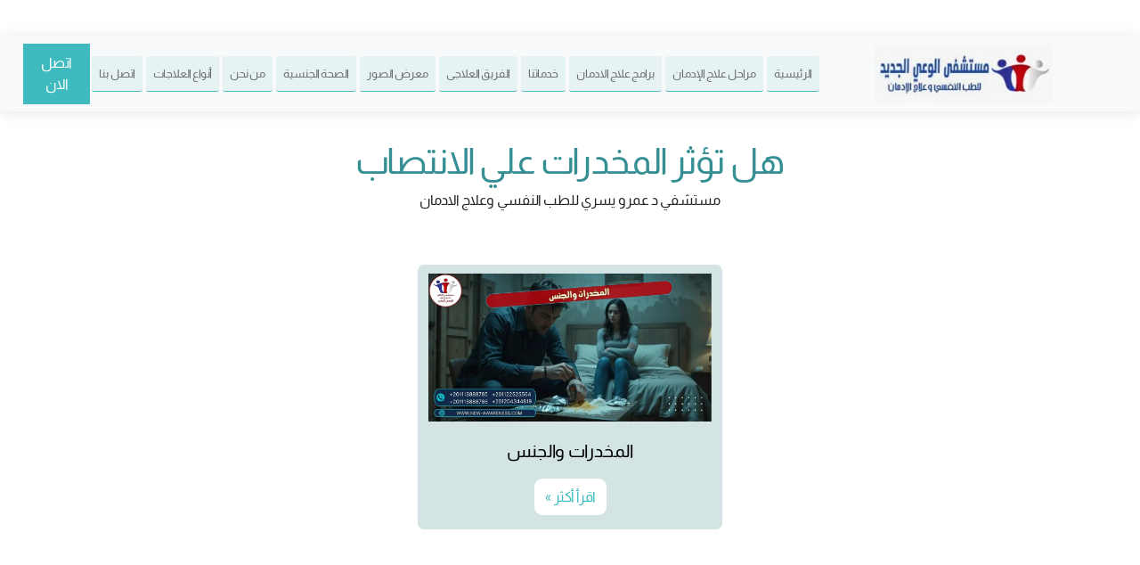

--- FILE ---
content_type: text/html; charset=UTF-8
request_url: https://www.new-awareness.com/tag/%D9%87%D9%84-%D8%AA%D8%A4%D8%AB%D8%B1-%D8%A7%D9%84%D9%85%D8%AE%D8%AF%D8%B1%D8%A7%D8%AA-%D8%B9%D9%84%D9%8A-%D8%A7%D9%84%D8%A7%D9%86%D8%AA%D8%B5%D8%A7%D8%A8/
body_size: 16630
content:
<!DOCTYPE html>
<html lang="ar" dir="rtl">

<head>
<title>هل تؤثر المخدرات علي الانتصاب - مستشفى الوعي الجديد</title>
	<!-- Google tag (gtag.js) -->
<script async src="https://www.googletagmanager.com/gtag/js?id=G-84S4Q7MFB7"></script>
<script>
  window.dataLayer = window.dataLayer || [];
  function gtag(){dataLayer.push(arguments);}
  gtag('js', new Date());

  gtag('config', 'G-84S4Q7MFB7');
</script>
  <meta charset="utf-8">
  <meta content="width=device-width, initial-scale=1.0" name="viewport">

		
	  
	
		<link rel="preload" href="https://www.new-awareness.com/wp-content/themes/medico/assets/css/Frutiger%20LT%20Arabic%2055%20Roman.css?ver=6.1.1" as="style" onload="this.onload=null;this.rel='stylesheet'">
	
	
	 <link rel="preload" href="https://www.new-awareness.com/wp-content/themes/medico/assets/vendorx/bootstrap-icons/fonts/bootstrap-icons.woff2" as="font" type="font/woff2" crossorigin>
	 <link rel="preload" href="https://www.new-awareness.com/wp-content/uploads/useanyfont/9788almarai.woff2" as="font" type="font/woff2" crossorigin>

	
	  <!-- Favicons -->
  <link href="https://www.new-awareness.com/wp-content/uploads/2019/06/destination-icon-2.png" rel="icon">
  <link href="https://www.new-awareness.com/wp-content/uploads/2019/06/destination-icon-2.png" rel="apple-touch-icon">

		<style>img:is([sizes="auto" i], [sizes^="auto," i]) { contain-intrinsic-size: 3000px 1500px }</style>
	
<!-- تحسين محرك البحث بواسطة رانك ماث - https://rankmath.com/ -->
<meta name="robots" content="follow, index, max-snippet:-1, max-video-preview:-1, max-image-preview:large"/>
<link rel="canonical" href="https://www.new-awareness.com/tag/%d9%87%d9%84-%d8%aa%d8%a4%d8%ab%d8%b1-%d8%a7%d9%84%d9%85%d8%ae%d8%af%d8%b1%d8%a7%d8%aa-%d8%b9%d9%84%d9%8a-%d8%a7%d9%84%d8%a7%d9%86%d8%aa%d8%b5%d8%a7%d8%a8/" />
<meta property="og:locale" content="ar_AR" />
<meta property="og:type" content="article" />
<meta property="og:title" content="هل تؤثر المخدرات علي الانتصاب - مستشفى الوعي الجديد" />
<meta property="og:url" content="https://www.new-awareness.com/tag/%d9%87%d9%84-%d8%aa%d8%a4%d8%ab%d8%b1-%d8%a7%d9%84%d9%85%d8%ae%d8%af%d8%b1%d8%a7%d8%aa-%d8%b9%d9%84%d9%8a-%d8%a7%d9%84%d8%a7%d9%86%d8%aa%d8%b5%d8%a7%d8%a8/" />
<meta property="og:site_name" content="مستشفى الوعي الجديد" />
<meta name="twitter:card" content="summary_large_image" />
<meta name="twitter:title" content="هل تؤثر المخدرات علي الانتصاب - مستشفى الوعي الجديد" />
<meta name="twitter:label1" content="مقالات" />
<meta name="twitter:data1" content="1" />
<script type="application/ld+json" class="rank-math-schema">{"@context":"https://schema.org","@graph":[{"@type":"Organization","@id":"https://www.new-awareness.com/#organization","name":"\u0645\u0633\u062a\u0634\u0641\u0649 \u0627\u0644\u0648\u0639\u064a \u0627\u0644\u062c\u062f\u064a\u062f","url":"https://www.new-awareness.com","logo":{"@type":"ImageObject","@id":"https://www.new-awareness.com/#logo","url":"https://www.new-awareness.com/wp-content/uploads/2019/09/logox.png","contentUrl":"https://www.new-awareness.com/wp-content/uploads/2019/09/logox.png","caption":"\u0645\u0633\u062a\u0634\u0641\u0649 \u0627\u0644\u0648\u0639\u064a \u0627\u0644\u062c\u062f\u064a\u062f","inLanguage":"ar","width":"244","height":"80"}},{"@type":"WebSite","@id":"https://www.new-awareness.com/#website","url":"https://www.new-awareness.com","name":"\u0645\u0633\u062a\u0634\u0641\u0649 \u0627\u0644\u0648\u0639\u064a \u0627\u0644\u062c\u062f\u064a\u062f","publisher":{"@id":"https://www.new-awareness.com/#organization"},"inLanguage":"ar"},{"@type":"CollectionPage","@id":"https://www.new-awareness.com/tag/%d9%87%d9%84-%d8%aa%d8%a4%d8%ab%d8%b1-%d8%a7%d9%84%d9%85%d8%ae%d8%af%d8%b1%d8%a7%d8%aa-%d8%b9%d9%84%d9%8a-%d8%a7%d9%84%d8%a7%d9%86%d8%aa%d8%b5%d8%a7%d8%a8/#webpage","url":"https://www.new-awareness.com/tag/%d9%87%d9%84-%d8%aa%d8%a4%d8%ab%d8%b1-%d8%a7%d9%84%d9%85%d8%ae%d8%af%d8%b1%d8%a7%d8%aa-%d8%b9%d9%84%d9%8a-%d8%a7%d9%84%d8%a7%d9%86%d8%aa%d8%b5%d8%a7%d8%a8/","name":"\u0647\u0644 \u062a\u0624\u062b\u0631 \u0627\u0644\u0645\u062e\u062f\u0631\u0627\u062a \u0639\u0644\u064a \u0627\u0644\u0627\u0646\u062a\u0635\u0627\u0628 - \u0645\u0633\u062a\u0634\u0641\u0649 \u0627\u0644\u0648\u0639\u064a \u0627\u0644\u062c\u062f\u064a\u062f","isPartOf":{"@id":"https://www.new-awareness.com/#website"},"inLanguage":"ar"}]}</script>
<!-- /إضافة تحسين محركات البحث لووردبريس Rank Math -->

<link rel="alternate" type="application/rss+xml" title="مستشفى الوعي الجديد &laquo; هل تؤثر المخدرات علي الانتصاب خلاصة الوسوم" href="https://www.new-awareness.com/tag/%d9%87%d9%84-%d8%aa%d8%a4%d8%ab%d8%b1-%d8%a7%d9%84%d9%85%d8%ae%d8%af%d8%b1%d8%a7%d8%aa-%d8%b9%d9%84%d9%8a-%d8%a7%d9%84%d8%a7%d9%86%d8%aa%d8%b5%d8%a7%d8%a8/feed/" />
<script type="text/javascript">
/* <![CDATA[ */
window._wpemojiSettings = {"baseUrl":"https:\/\/s.w.org\/images\/core\/emoji\/15.0.3\/72x72\/","ext":".png","svgUrl":"https:\/\/s.w.org\/images\/core\/emoji\/15.0.3\/svg\/","svgExt":".svg","source":{"concatemoji":"https:\/\/www.new-awareness.com\/wp-includes\/js\/wp-emoji-release.min.js?ver=6.7.4"}};
/*! This file is auto-generated */
!function(i,n){var o,s,e;function c(e){try{var t={supportTests:e,timestamp:(new Date).valueOf()};sessionStorage.setItem(o,JSON.stringify(t))}catch(e){}}function p(e,t,n){e.clearRect(0,0,e.canvas.width,e.canvas.height),e.fillText(t,0,0);var t=new Uint32Array(e.getImageData(0,0,e.canvas.width,e.canvas.height).data),r=(e.clearRect(0,0,e.canvas.width,e.canvas.height),e.fillText(n,0,0),new Uint32Array(e.getImageData(0,0,e.canvas.width,e.canvas.height).data));return t.every(function(e,t){return e===r[t]})}function u(e,t,n){switch(t){case"flag":return n(e,"\ud83c\udff3\ufe0f\u200d\u26a7\ufe0f","\ud83c\udff3\ufe0f\u200b\u26a7\ufe0f")?!1:!n(e,"\ud83c\uddfa\ud83c\uddf3","\ud83c\uddfa\u200b\ud83c\uddf3")&&!n(e,"\ud83c\udff4\udb40\udc67\udb40\udc62\udb40\udc65\udb40\udc6e\udb40\udc67\udb40\udc7f","\ud83c\udff4\u200b\udb40\udc67\u200b\udb40\udc62\u200b\udb40\udc65\u200b\udb40\udc6e\u200b\udb40\udc67\u200b\udb40\udc7f");case"emoji":return!n(e,"\ud83d\udc26\u200d\u2b1b","\ud83d\udc26\u200b\u2b1b")}return!1}function f(e,t,n){var r="undefined"!=typeof WorkerGlobalScope&&self instanceof WorkerGlobalScope?new OffscreenCanvas(300,150):i.createElement("canvas"),a=r.getContext("2d",{willReadFrequently:!0}),o=(a.textBaseline="top",a.font="600 32px Arial",{});return e.forEach(function(e){o[e]=t(a,e,n)}),o}function t(e){var t=i.createElement("script");t.src=e,t.defer=!0,i.head.appendChild(t)}"undefined"!=typeof Promise&&(o="wpEmojiSettingsSupports",s=["flag","emoji"],n.supports={everything:!0,everythingExceptFlag:!0},e=new Promise(function(e){i.addEventListener("DOMContentLoaded",e,{once:!0})}),new Promise(function(t){var n=function(){try{var e=JSON.parse(sessionStorage.getItem(o));if("object"==typeof e&&"number"==typeof e.timestamp&&(new Date).valueOf()<e.timestamp+604800&&"object"==typeof e.supportTests)return e.supportTests}catch(e){}return null}();if(!n){if("undefined"!=typeof Worker&&"undefined"!=typeof OffscreenCanvas&&"undefined"!=typeof URL&&URL.createObjectURL&&"undefined"!=typeof Blob)try{var e="postMessage("+f.toString()+"("+[JSON.stringify(s),u.toString(),p.toString()].join(",")+"));",r=new Blob([e],{type:"text/javascript"}),a=new Worker(URL.createObjectURL(r),{name:"wpTestEmojiSupports"});return void(a.onmessage=function(e){c(n=e.data),a.terminate(),t(n)})}catch(e){}c(n=f(s,u,p))}t(n)}).then(function(e){for(var t in e)n.supports[t]=e[t],n.supports.everything=n.supports.everything&&n.supports[t],"flag"!==t&&(n.supports.everythingExceptFlag=n.supports.everythingExceptFlag&&n.supports[t]);n.supports.everythingExceptFlag=n.supports.everythingExceptFlag&&!n.supports.flag,n.DOMReady=!1,n.readyCallback=function(){n.DOMReady=!0}}).then(function(){return e}).then(function(){var e;n.supports.everything||(n.readyCallback(),(e=n.source||{}).concatemoji?t(e.concatemoji):e.wpemoji&&e.twemoji&&(t(e.twemoji),t(e.wpemoji)))}))}((window,document),window._wpemojiSettings);
/* ]]> */
</script>
<style id='wp-emoji-styles-inline-css' type='text/css'>

	img.wp-smiley, img.emoji {
		display: inline !important;
		border: none !important;
		box-shadow: none !important;
		height: 1em !important;
		width: 1em !important;
		margin: 0 0.07em !important;
		vertical-align: -0.1em !important;
		background: none !important;
		padding: 0 !important;
	}
</style>
<style id='classic-theme-styles-inline-css' type='text/css'>
/*! This file is auto-generated */
.wp-block-button__link{color:#fff;background-color:#32373c;border-radius:9999px;box-shadow:none;text-decoration:none;padding:calc(.667em + 2px) calc(1.333em + 2px);font-size:1.125em}.wp-block-file__button{background:#32373c;color:#fff;text-decoration:none}
</style>
<style id='global-styles-inline-css' type='text/css'>
:root{--wp--preset--aspect-ratio--square: 1;--wp--preset--aspect-ratio--4-3: 4/3;--wp--preset--aspect-ratio--3-4: 3/4;--wp--preset--aspect-ratio--3-2: 3/2;--wp--preset--aspect-ratio--2-3: 2/3;--wp--preset--aspect-ratio--16-9: 16/9;--wp--preset--aspect-ratio--9-16: 9/16;--wp--preset--color--black: #000000;--wp--preset--color--cyan-bluish-gray: #abb8c3;--wp--preset--color--white: #ffffff;--wp--preset--color--pale-pink: #f78da7;--wp--preset--color--vivid-red: #cf2e2e;--wp--preset--color--luminous-vivid-orange: #ff6900;--wp--preset--color--luminous-vivid-amber: #fcb900;--wp--preset--color--light-green-cyan: #7bdcb5;--wp--preset--color--vivid-green-cyan: #00d084;--wp--preset--color--pale-cyan-blue: #8ed1fc;--wp--preset--color--vivid-cyan-blue: #0693e3;--wp--preset--color--vivid-purple: #9b51e0;--wp--preset--gradient--vivid-cyan-blue-to-vivid-purple: linear-gradient(135deg,rgba(6,147,227,1) 0%,rgb(155,81,224) 100%);--wp--preset--gradient--light-green-cyan-to-vivid-green-cyan: linear-gradient(135deg,rgb(122,220,180) 0%,rgb(0,208,130) 100%);--wp--preset--gradient--luminous-vivid-amber-to-luminous-vivid-orange: linear-gradient(135deg,rgba(252,185,0,1) 0%,rgba(255,105,0,1) 100%);--wp--preset--gradient--luminous-vivid-orange-to-vivid-red: linear-gradient(135deg,rgba(255,105,0,1) 0%,rgb(207,46,46) 100%);--wp--preset--gradient--very-light-gray-to-cyan-bluish-gray: linear-gradient(135deg,rgb(238,238,238) 0%,rgb(169,184,195) 100%);--wp--preset--gradient--cool-to-warm-spectrum: linear-gradient(135deg,rgb(74,234,220) 0%,rgb(151,120,209) 20%,rgb(207,42,186) 40%,rgb(238,44,130) 60%,rgb(251,105,98) 80%,rgb(254,248,76) 100%);--wp--preset--gradient--blush-light-purple: linear-gradient(135deg,rgb(255,206,236) 0%,rgb(152,150,240) 100%);--wp--preset--gradient--blush-bordeaux: linear-gradient(135deg,rgb(254,205,165) 0%,rgb(254,45,45) 50%,rgb(107,0,62) 100%);--wp--preset--gradient--luminous-dusk: linear-gradient(135deg,rgb(255,203,112) 0%,rgb(199,81,192) 50%,rgb(65,88,208) 100%);--wp--preset--gradient--pale-ocean: linear-gradient(135deg,rgb(255,245,203) 0%,rgb(182,227,212) 50%,rgb(51,167,181) 100%);--wp--preset--gradient--electric-grass: linear-gradient(135deg,rgb(202,248,128) 0%,rgb(113,206,126) 100%);--wp--preset--gradient--midnight: linear-gradient(135deg,rgb(2,3,129) 0%,rgb(40,116,252) 100%);--wp--preset--font-size--small: 13px;--wp--preset--font-size--medium: 20px;--wp--preset--font-size--large: 36px;--wp--preset--font-size--x-large: 42px;--wp--preset--spacing--20: 0.44rem;--wp--preset--spacing--30: 0.67rem;--wp--preset--spacing--40: 1rem;--wp--preset--spacing--50: 1.5rem;--wp--preset--spacing--60: 2.25rem;--wp--preset--spacing--70: 3.38rem;--wp--preset--spacing--80: 5.06rem;--wp--preset--shadow--natural: 6px 6px 9px rgba(0, 0, 0, 0.2);--wp--preset--shadow--deep: 12px 12px 50px rgba(0, 0, 0, 0.4);--wp--preset--shadow--sharp: 6px 6px 0px rgba(0, 0, 0, 0.2);--wp--preset--shadow--outlined: 6px 6px 0px -3px rgba(255, 255, 255, 1), 6px 6px rgba(0, 0, 0, 1);--wp--preset--shadow--crisp: 6px 6px 0px rgba(0, 0, 0, 1);}:where(.is-layout-flex){gap: 0.5em;}:where(.is-layout-grid){gap: 0.5em;}body .is-layout-flex{display: flex;}.is-layout-flex{flex-wrap: wrap;align-items: center;}.is-layout-flex > :is(*, div){margin: 0;}body .is-layout-grid{display: grid;}.is-layout-grid > :is(*, div){margin: 0;}:where(.wp-block-columns.is-layout-flex){gap: 2em;}:where(.wp-block-columns.is-layout-grid){gap: 2em;}:where(.wp-block-post-template.is-layout-flex){gap: 1.25em;}:where(.wp-block-post-template.is-layout-grid){gap: 1.25em;}.has-black-color{color: var(--wp--preset--color--black) !important;}.has-cyan-bluish-gray-color{color: var(--wp--preset--color--cyan-bluish-gray) !important;}.has-white-color{color: var(--wp--preset--color--white) !important;}.has-pale-pink-color{color: var(--wp--preset--color--pale-pink) !important;}.has-vivid-red-color{color: var(--wp--preset--color--vivid-red) !important;}.has-luminous-vivid-orange-color{color: var(--wp--preset--color--luminous-vivid-orange) !important;}.has-luminous-vivid-amber-color{color: var(--wp--preset--color--luminous-vivid-amber) !important;}.has-light-green-cyan-color{color: var(--wp--preset--color--light-green-cyan) !important;}.has-vivid-green-cyan-color{color: var(--wp--preset--color--vivid-green-cyan) !important;}.has-pale-cyan-blue-color{color: var(--wp--preset--color--pale-cyan-blue) !important;}.has-vivid-cyan-blue-color{color: var(--wp--preset--color--vivid-cyan-blue) !important;}.has-vivid-purple-color{color: var(--wp--preset--color--vivid-purple) !important;}.has-black-background-color{background-color: var(--wp--preset--color--black) !important;}.has-cyan-bluish-gray-background-color{background-color: var(--wp--preset--color--cyan-bluish-gray) !important;}.has-white-background-color{background-color: var(--wp--preset--color--white) !important;}.has-pale-pink-background-color{background-color: var(--wp--preset--color--pale-pink) !important;}.has-vivid-red-background-color{background-color: var(--wp--preset--color--vivid-red) !important;}.has-luminous-vivid-orange-background-color{background-color: var(--wp--preset--color--luminous-vivid-orange) !important;}.has-luminous-vivid-amber-background-color{background-color: var(--wp--preset--color--luminous-vivid-amber) !important;}.has-light-green-cyan-background-color{background-color: var(--wp--preset--color--light-green-cyan) !important;}.has-vivid-green-cyan-background-color{background-color: var(--wp--preset--color--vivid-green-cyan) !important;}.has-pale-cyan-blue-background-color{background-color: var(--wp--preset--color--pale-cyan-blue) !important;}.has-vivid-cyan-blue-background-color{background-color: var(--wp--preset--color--vivid-cyan-blue) !important;}.has-vivid-purple-background-color{background-color: var(--wp--preset--color--vivid-purple) !important;}.has-black-border-color{border-color: var(--wp--preset--color--black) !important;}.has-cyan-bluish-gray-border-color{border-color: var(--wp--preset--color--cyan-bluish-gray) !important;}.has-white-border-color{border-color: var(--wp--preset--color--white) !important;}.has-pale-pink-border-color{border-color: var(--wp--preset--color--pale-pink) !important;}.has-vivid-red-border-color{border-color: var(--wp--preset--color--vivid-red) !important;}.has-luminous-vivid-orange-border-color{border-color: var(--wp--preset--color--luminous-vivid-orange) !important;}.has-luminous-vivid-amber-border-color{border-color: var(--wp--preset--color--luminous-vivid-amber) !important;}.has-light-green-cyan-border-color{border-color: var(--wp--preset--color--light-green-cyan) !important;}.has-vivid-green-cyan-border-color{border-color: var(--wp--preset--color--vivid-green-cyan) !important;}.has-pale-cyan-blue-border-color{border-color: var(--wp--preset--color--pale-cyan-blue) !important;}.has-vivid-cyan-blue-border-color{border-color: var(--wp--preset--color--vivid-cyan-blue) !important;}.has-vivid-purple-border-color{border-color: var(--wp--preset--color--vivid-purple) !important;}.has-vivid-cyan-blue-to-vivid-purple-gradient-background{background: var(--wp--preset--gradient--vivid-cyan-blue-to-vivid-purple) !important;}.has-light-green-cyan-to-vivid-green-cyan-gradient-background{background: var(--wp--preset--gradient--light-green-cyan-to-vivid-green-cyan) !important;}.has-luminous-vivid-amber-to-luminous-vivid-orange-gradient-background{background: var(--wp--preset--gradient--luminous-vivid-amber-to-luminous-vivid-orange) !important;}.has-luminous-vivid-orange-to-vivid-red-gradient-background{background: var(--wp--preset--gradient--luminous-vivid-orange-to-vivid-red) !important;}.has-very-light-gray-to-cyan-bluish-gray-gradient-background{background: var(--wp--preset--gradient--very-light-gray-to-cyan-bluish-gray) !important;}.has-cool-to-warm-spectrum-gradient-background{background: var(--wp--preset--gradient--cool-to-warm-spectrum) !important;}.has-blush-light-purple-gradient-background{background: var(--wp--preset--gradient--blush-light-purple) !important;}.has-blush-bordeaux-gradient-background{background: var(--wp--preset--gradient--blush-bordeaux) !important;}.has-luminous-dusk-gradient-background{background: var(--wp--preset--gradient--luminous-dusk) !important;}.has-pale-ocean-gradient-background{background: var(--wp--preset--gradient--pale-ocean) !important;}.has-electric-grass-gradient-background{background: var(--wp--preset--gradient--electric-grass) !important;}.has-midnight-gradient-background{background: var(--wp--preset--gradient--midnight) !important;}.has-small-font-size{font-size: var(--wp--preset--font-size--small) !important;}.has-medium-font-size{font-size: var(--wp--preset--font-size--medium) !important;}.has-large-font-size{font-size: var(--wp--preset--font-size--large) !important;}.has-x-large-font-size{font-size: var(--wp--preset--font-size--x-large) !important;}
:where(.wp-block-post-template.is-layout-flex){gap: 1.25em;}:where(.wp-block-post-template.is-layout-grid){gap: 1.25em;}
:where(.wp-block-columns.is-layout-flex){gap: 2em;}:where(.wp-block-columns.is-layout-grid){gap: 2em;}
:root :where(.wp-block-pullquote){font-size: 1.5em;line-height: 1.6;}
</style>
<link rel='stylesheet' id='contact-form-7-css' href='https://www.new-awareness.com/wp-content/plugins/contact-form-7/includes/css/styles.css?ver=6.1.4' type='text/css' media='all' />
<link rel='stylesheet' id='contact-form-7-rtl-css' href='https://www.new-awareness.com/wp-content/plugins/contact-form-7/includes/css/styles-rtl.css?ver=6.1.4' type='text/css' media='all' />
<link rel='stylesheet' id='wp-postratings-css' href='https://www.new-awareness.com/wp-content/plugins/wp-postratings/css/postratings-css.css?ver=1.91.2' type='text/css' media='all' />
<link rel='stylesheet' id='wp-postratings-rtl-css' href='https://www.new-awareness.com/wp-content/plugins/wp-postratings/css/postratings-css-rtl.css?ver=1.91.2' type='text/css' media='all' />
<link rel='stylesheet' id='ez-toc-css' href='https://www.new-awareness.com/wp-content/plugins/easy-table-of-contents/assets/css/screen.min.css?ver=2.0.80' type='text/css' media='all' />
<style id='ez-toc-inline-css' type='text/css'>
div#ez-toc-container .ez-toc-title {font-size: 120%;}div#ez-toc-container .ez-toc-title {font-weight: 500;}div#ez-toc-container ul li , div#ez-toc-container ul li a {font-size: 95%;}div#ez-toc-container ul li , div#ez-toc-container ul li a {font-weight: 500;}div#ez-toc-container nav ul ul li {font-size: 90%;}.ez-toc-box-title {font-weight: bold; margin-bottom: 10px; text-align: center; text-transform: uppercase; letter-spacing: 1px; color: #666; padding-bottom: 5px;position:absolute;top:-4%;left:5%;background-color: inherit;transition: top 0.3s ease;}.ez-toc-box-title.toc-closed {top:-25%;}
.ez-toc-container-direction {direction: rtl;}.ez-toc-counter-rtl ul {direction: rtl;counter-reset: item-level1, item-level2, item-level3, item-level4, item-level5, item-level6;}.ez-toc-counter-rtl ul ul {direction: rtl;counter-reset: item-level2, item-level3, item-level4, item-level5, item-level6;}.ez-toc-counter-rtl ul ul ul {direction: rtl;counter-reset: item-level3, item-level4, item-level5, item-level6;}.ez-toc-counter-rtl ul ul ul ul {direction: rtl;counter-reset: item-level4, item-level5, item-level6;}.ez-toc-counter-rtl ul ul ul ul ul {direction: rtl;counter-reset: item-level5, item-level6;}.ez-toc-counter-rtl ul ul ul ul ul ul {direction: rtl;counter-reset: item-level6;}.ez-toc-counter-rtl ul li {counter-increment: item-level1;}.ez-toc-counter-rtl ul ul li {counter-increment: item-level2;}.ez-toc-counter-rtl ul ul ul li {counter-increment: item-level3;}.ez-toc-counter-rtl ul ul ul ul li {counter-increment: item-level4;}.ez-toc-counter-rtl ul ul ul ul ul li {counter-increment: item-level5;}.ez-toc-counter-rtl ul ul ul ul ul ul li {counter-increment: item-level6;}.ez-toc-counter-rtl nav ul li a::before {content: counter(item-level1, decimal) '. ';float: right;margin-left: 0.2rem;flex-grow: 0;flex-shrink: 0;  }.ez-toc-counter-rtl nav ul ul li a::before {content: counter(item-level2, decimal) "." counter(item-level1, decimal) '. ';float: right;margin-left: 0.2rem;flex-grow: 0;flex-shrink: 0;  }.ez-toc-counter-rtl nav ul ul ul li a::before {content: counter(item-level3, decimal) "." counter(item-level2, decimal) "." counter(item-level1, decimal) '. ';float: right;margin-left: 0.2rem;flex-grow: 0;flex-shrink: 0;  }.ez-toc-counter-rtl nav ul ul ul ul li a::before {content: counter(item-level4, decimal) "." counter(item-level3, decimal) "." counter(item-level2, decimal) "." counter(item-level1, decimal) '. ';float: right;margin-left: 0.2rem;flex-grow: 0;flex-shrink: 0;  }.ez-toc-counter-rtl nav ul ul ul ul ul li a::before {content: counter(item-level5, decimal) "." counter(item-level4, decimal) "." counter(item-level3, decimal) "." counter(item-level2, decimal) "." counter(item-level1, decimal) '. ';float: right;margin-left: 0.2rem;flex-grow: 0;flex-shrink: 0;  }.ez-toc-counter-rtl nav ul ul ul ul ul ul li a::before {content: counter(item-level6, decimal) "." counter(item-level5, decimal) "." counter(item-level4, decimal) "." counter(item-level3, decimal) "." counter(item-level2, decimal) "." counter(item-level1, decimal) '. ';float: right;margin-left: 0.2rem;flex-grow: 0;flex-shrink: 0;  }.ez-toc-widget-direction {direction: rtl;}.ez-toc-widget-container-rtl ul {direction: rtl;counter-reset: item-level1, item-level2, item-level3, item-level4, item-level5, item-level6;}.ez-toc-widget-container-rtl ul ul {direction: rtl;counter-reset: item-level2, item-level3, item-level4, item-level5, item-level6;}.ez-toc-widget-container-rtl ul ul ul {direction: rtl;counter-reset: item-level3, item-level4, item-level5, item-level6;}.ez-toc-widget-container-rtl ul ul ul ul {direction: rtl;counter-reset: item-level4, item-level5, item-level6;}.ez-toc-widget-container-rtl ul ul ul ul ul {direction: rtl;counter-reset: item-level5, item-level6;}.ez-toc-widget-container-rtl ul ul ul ul ul ul {direction: rtl;counter-reset: item-level6;}.ez-toc-widget-container-rtl ul li {counter-increment: item-level1;}.ez-toc-widget-container-rtl ul ul li {counter-increment: item-level2;}.ez-toc-widget-container-rtl ul ul ul li {counter-increment: item-level3;}.ez-toc-widget-container-rtl ul ul ul ul li {counter-increment: item-level4;}.ez-toc-widget-container-rtl ul ul ul ul ul li {counter-increment: item-level5;}.ez-toc-widget-container-rtl ul ul ul ul ul ul li {counter-increment: item-level6;}.ez-toc-widget-container-rtl nav ul li a::before {content: counter(item-level1, decimal) '. ';float: right;margin-left: 0.2rem;flex-grow: 0;flex-shrink: 0;  }.ez-toc-widget-container-rtl nav ul ul li a::before {content: counter(item-level2, decimal) "." counter(item-level1, decimal) '. ';float: right;margin-left: 0.2rem;flex-grow: 0;flex-shrink: 0;  }.ez-toc-widget-container-rtl nav ul ul ul li a::before {content: counter(item-level3, decimal) "." counter(item-level2, decimal) "." counter(item-level1, decimal) '. ';float: right;margin-left: 0.2rem;flex-grow: 0;flex-shrink: 0;  }.ez-toc-widget-container-rtl nav ul ul ul ul li a::before {content: counter(item-level4, decimal) "." counter(item-level3, decimal) "." counter(item-level2, decimal) "." counter(item-level1, decimal) '. ';float: right;margin-left: 0.2rem;flex-grow: 0;flex-shrink: 0;  }.ez-toc-widget-container-rtl nav ul ul ul ul ul li a::before {content: counter(item-level5, decimal) "." counter(item-level4, decimal) "." counter(item-level3, decimal) "." counter(item-level2, decimal) "." counter(item-level1, decimal) '. ';float: right;margin-left: 0.2rem;flex-grow: 0;flex-shrink: 0;  }.ez-toc-widget-container-rtl nav ul ul ul ul ul ul li a::before {content: counter(item-level6, decimal) "." counter(item-level5, decimal) "." counter(item-level4, decimal) "." counter(item-level3, decimal) "." counter(item-level2, decimal) "." counter(item-level1, decimal) '. ';float: right;margin-left: 0.2rem;flex-grow: 0;flex-shrink: 0;  }
</style>
<link rel='stylesheet' id='bootstrap-icon-css' href='https://www.new-awareness.com/wp-content/themes/medico/assets/vendorx/bootstrap-icons/bootstrap-icons.css?ver=6.7.4' type='text/css' media='all' />
<link rel='stylesheet' id='custom-font-2-css' href='https://www.new-awareness.com/wp-content/themes/medico/assets/css/Kalligraaf%20Arabic.css?ver=6.7.4' type='text/css' media='all' />
<link rel='stylesheet' id='ven-animate-css' href='https://www.new-awareness.com/wp-content/themes/medico/assets/vendorx/animate.css/animate.min.css?ver=6.7.4' type='text/css' media='all' />
<link rel='stylesheet' id='aos-css' href='https://www.new-awareness.com/wp-content/themes/medico/assets/vendorx/aos/aos.css?ver=6.7.4' type='text/css' media='all' />
<link rel='stylesheet' id='bootstrap-css' href='https://www.new-awareness.com/wp-content/themes/medico/assets/vendorx/bootstrap/css/bootstrap.min.css?ver=6.7.4' type='text/css' media='all' />
<link rel='stylesheet' id='boxi-icon-css' href='https://www.new-awareness.com/wp-content/themes/medico/assets/vendorx/boxicons/css/boxicons.min.css?ver=6.7.4' type='text/css' media='all' />
<link rel='stylesheet' id='fontawesome-css' href='https://www.new-awareness.com/wp-content/themes/medico/assets/vendorx/fontawesome-free/css/all.min.css?ver=6.7.4' type='text/css' media='all' />
<link rel='stylesheet' id='glight-box-css' href='https://www.new-awareness.com/wp-content/themes/medico/assets/vendorx/glightbox/css/glightbox.min.css?ver=6.7.4' type='text/css' media='all' />
<link rel='stylesheet' id='swiper-min-css' href='https://www.new-awareness.com/wp-content/themes/medico/assets/vendorx/swiper/swiper-bundle.min.css?ver=6.7.4' type='text/css' media='all' />
<link rel='stylesheet' id='style-css' href='https://www.new-awareness.com/wp-content/themes/medico/assets/css/style.css?ver=6.7.4' type='text/css' media='all' />
<link rel='stylesheet' id='tablepress-default-css' href='https://www.new-awareness.com/wp-content/plugins/tablepress/css/build/default-rtl.css?ver=3.2.6' type='text/css' media='all' />
<style id='rocket-lazyload-inline-css' type='text/css'>
.rll-youtube-player{position:relative;padding-bottom:56.23%;height:0;overflow:hidden;max-width:100%;}.rll-youtube-player:focus-within{outline: 2px solid currentColor;outline-offset: 5px;}.rll-youtube-player iframe{position:absolute;top:0;left:0;width:100%;height:100%;z-index:100;background:0 0}.rll-youtube-player img{bottom:0;display:block;left:0;margin:auto;max-width:100%;width:100%;position:absolute;right:0;top:0;border:none;height:auto;-webkit-transition:.4s all;-moz-transition:.4s all;transition:.4s all}.rll-youtube-player img:hover{-webkit-filter:brightness(75%)}.rll-youtube-player .play{height:100%;width:100%;left:0;top:0;position:absolute;background:url(https://www.new-awareness.com/wp-content/plugins/rocket-lazy-load/assets/img/youtube.png) no-repeat center;background-color: transparent !important;cursor:pointer;border:none;}
</style>
<link rel="https://api.w.org/" href="https://www.new-awareness.com/wp-json/" /><link rel="alternate" title="JSON" type="application/json" href="https://www.new-awareness.com/wp-json/wp/v2/tags/2449" /><link rel="EditURI" type="application/rsd+xml" title="RSD" href="https://www.new-awareness.com/xmlrpc.php?rsd" />
<meta name="generator" content="WordPress 6.7.4" />
<link rel="icon" href="https://www.new-awareness.com/wp-content/uploads/2019/06/destination-icon-2.png" sizes="32x32" />
<link rel="icon" href="https://www.new-awareness.com/wp-content/uploads/2019/06/destination-icon-2.png" sizes="192x192" />
<link rel="apple-touch-icon" href="https://www.new-awareness.com/wp-content/uploads/2019/06/destination-icon-2.png" />
<meta name="msapplication-TileImage" content="https://www.new-awareness.com/wp-content/uploads/2019/06/destination-icon-2.png" />
		<style type="text/css" id="wp-custom-css">
			.card-body a {
    width: 100% !important;
}
.ez-toc-link {
    margin-bottom: 8px;
}
section.top-sec-blog p {
    padding: 0px 96px;
}
div#author-details {
    border: 2px solid #3fbbc0;
    background: #e7f2f3;
    padding: 16px;
}
div#author-details span {
    color: #c70009 !important;
    font-size: 22px;
}
.internal-links {
  display: flex;
  align-items: center;
  border: 1px solid #4ebbc0;
  width: auto;
  margin: auto;
  margin-top: 10px;
  margin-bottom: 10px;
}
.internal-links img {
  width: 91px;
}
.internal-link-contents {
  display: flex;
  flex-direction: column;
  margin-right: 16px;
}
@font-face {font-family: 'almarai';src: url('/wp-content/uploads/useanyfont/9788almarai.woff2') format('woff2'), url('/wp-content/uploads/useanyfont/9788almarai.woff') format('woff');font-display: swap;}.almarai{font-family: 'almarai' !important;}h1, h2, h3, h4, h5, h6, .entry-title, body.single-post .entry-title, body.page .entry-title, body.category .entry-title, .widget-title, .site-title, .site-description, body, p, blockquote, li, a, strong, b, em, .menu-departments-container li a, .menu-departments-container li span, #menu-departments li a, #menu-departments li span, .menu-footer-menu-container li a, .menu-footer-menu-container li span, #menu-footer-menu li a, #menu-footer-menu li span, .menu-main-menu-container li a, .menu-main-menu-container li span, #menu-main-menu li a, #menu-main-menu li span, .menu-quick-links-container li a, .menu-quick-links-container li span, #menu-quick-links li a, #menu-quick-links li span, .menu-services-container li a, .menu-services-container li span, #menu-services li a, #menu-services li span{font-family: 'almarai' !important;}
img.map-img {
    border: 1px solid;
    margin-top: 17px;
    border-radius: 6px;
}
.ad-container {
    display: inline-flex;
    width: 100%;
    justify-content: center;
}
.ad-banner {
    width: 500px;
}
.rec-posts h2 {
    font-size: 20px;
}
.doctors .member .member-info p {
    font-style: normal;
    font-size: 14px;
    line-height: 26px;
    font-weight: 800;
    color: #777777;
}
span.sub-head {
    font-weight: bold;
    border-bottom: 2px solid #4ebbc0;
    font-size: 26px;
    display: block;
    text-align: center;
    padding-bottom: 8px;
    color: #c0010d !important;
}
.gallery-custom {
	display: flex;
}
.gallery-custom-col {
	flex: 1;
}
@media (max-width: 768px) {
	#main-logo-xl {
		display: none;
	}		
#top-btn-s {
    background: #b0080a;
    margin-right: 52px;
    display: none;
    font-weight: bold;
    font-size: 12px;
    border-radius: 20px;
    color: white !important;
    padding: 8px 12px;
}
i.bi.bi-telephone-forward {
  font-size: 24px;
	margin-right: 7px;
}
#hero {
    height: 126vh !important;
}
}

@media (min-width: 768px) {
	#main-logo-xl {
		display: none;
	}	
#top-btn-s {
	display: none;
}	
#hero {
    height: 100vh !important;
}
#hero .container {
    margin-top: 231px;
    margin-bottom: 50px;
}	
}
@media only screen and (max-width: 768px) {
#hero .container {
    margin-bottom: 9px !important;
}
	}

@media only screen and (min-width: 768px) {
	.btn-phone {
		margin: 20px;
	}
	.btn-whatsapp {
		margin: 20px;
	}
}
@media only screen and (max-width: 767px) {
	.btn-phone {
		margin: 10px;
	}
	.btn-whatsapp {
		margin: 10px;
	}
}

.btn-phone {
    background: #a92f2f;
    padding: 10px;
    border: 4px solid white;
    padding-left: 20px;
    padding-right: 20px;
		
}
.btn-phone a {
    color: white;
    display: flex;
    align-items: center;
}

.btn-phone a::before {
    font-family: 'dashicons';
    content: '\f525';
    font-size: 24px;
    margin-left: 6px;
}

.btn-whatsapp {
    background: #31a92f;
    padding: 10px;
    border: 4px solid white;
    padding-left: 20px;
    padding-right: 20px;
		
}
.btn-whatsapp a {
    color: white;
    display: flex;
    align-items: center;
}
.btn-whatsapp a::before {
    font-family: 'dashicons';
    content: '\f19a';
    font-size: 24px;
    margin-left: 6px;
}


@media (max-width: 768px) {
#hero .container {
    margin-top: 0 !important;
}
	}
@media only screen and (min-width:768px) {
.con {
    display: flex;
    justify-content: center;
}
	}
@media only screen and (max-width:768px) {
.con {
    display: flex;
    justify-content: center;
	display: none;
}
	}

@media only screen and (min-width:768px) {
.conm {
    display: flex;
    justify-content: center;
	display: none;
}
	}
@media only screen and (max-width:768px) {
.conm {
    display: flex;
    justify-content: center;

	flex-direction: column;
	margin-top: 19px;
}
	}


#main-article img {
    max-width: 100%;
    height: auto;
}
#prev-post a {
    background: #3fbbc0;
    padding: 10px 40px;
    border-radius: 25px;
    color: white;
}
#next-post a {
    background: #3fbbc0;
    padding: 10px 40px;
    border-radius: 25px;
    color: white;
}

#all-posts .row { 
	display: flex;
		justify-content: center;
	}

.nummp p {
	margin-bottom: 0px;
}

#topbar {
    direction: ltr;
}

article {
    margin-top: 46px;
}

input {
    width: 100%;
}

@media only screen and (max-width: 768px) {
.col-vv {
  width: 100% !important; 
}
	
.navbar-light .navbar-brand {
    color: rgba(0,0,0,.9);
    width: 20px;
}
	
	
}
@media only screen and (min-width: 767px) {
.col-vv {
  width: 33.33% !important;
  margin-top: 20px !important;
}
}
.carousel-item {
    float: right !important;
    margin-left: -100% !important;
    margin-right: 0 !important;
    margin-top: 20px !important;

  }

.me-auto {
    margin-left: auto!important;
}
    .intro-medi {
      text-align: center;
      margin-bottom: 40px;
    }
    .intro-medi h1 {
    color: #4ebbc0;
  }

.dsper p {
    padding-left: 120px;
    padding-right: 120px;
    margin-top: 31px;
    margin-bottom: 28px;
}

.dsper {
	padding-top: 150px
}

.dsper p{
	padding-left: 40px;
		padding-right: 40px;
}

#services, #pricing {
    background-color: #ebf5f5;
}
div#all-posts {
	margin-bottom: 157px;
	
}


.top-sec-blog h1 {
	color: #368f93;
}

.top-sec-blog {
margin-top: 157px;
		margin-bottom: 60px;
	text-align: center;


}
.post-card h3 {
    margin-bottom: 22px;
    line-height: 1.8;
    font-size: 20px;
	color: black;
}

.post-card img {
    /* width: 100%; */
    margin-bottom: 15px;
}


@media only screen and (min-width:768px) 
{
	.post-card {
			width: 30%;
	}
}

@media only screen and (max-width:767px) 
{
	.post-card {
			width: 75%;
	}
}

.post-card {

    /* padding: 10px; */
    background: #d4e3e3;
    border-radius: 7px;
    margin-bottom: 24px;
    margin-left: 10px;
    margin-right: 10px;
    /* margin: 20px 0px; */
    text-align: center;
    padding-top: 10px;
    padding-bottom: 24px;
}


a.btn-read-more {
    background-color: white;
    padding: 12px;
    border-radius: 9px;
}

.badge {
    margin: 4px;
}
.rec-desc p {
    font-size: 12px;
	color: #565353;
}

.rec-desc h3 {
    font-size: 16px;
	color: #41999d !important;
}


.rec-img img {
    width: 143px;
    height: auto;
}

.rec-img {
    margin-top: -25px;
    margin-left: 12px;
}

.rec-posts {
   display: flex;
    border-bottom: 2px solid #4ebbc0;
    flex-direction: row;
    justify-content: center;
    align-items: center;
    padding-top: 12px;
    padding-right: 10px;
    margin-bottom: 9px;
    padding-left: 8px;
    background-color: #e7f2f3;
}
#pricing .col-lg-4 {
    margin-top: 24px;
}
iframe {
    width: 100%;
}
.cta h3 {

    color: #383838 !important;
}
.contact .info-box p {
    direction: ltr !important;
}

@media only screen and (max-width: 768px) {
	
img.map-img {
    width: 100%;
}	
.navbar ul {
    display: block !important;
}
	
.nav-link {
    padding: 12px !important;
}	
	
	}
.btn-bg {
    background: #3fbbc0;
    padding: 10px;
    border: 0;
    padding-left: 20px;
    padding-right: 20px;
    color: white;
}
.nav-link {
    background: #e7f2f3;
    margin: 2px;
    border-radius: 3px;
    border-bottom: 1px solid #4ebbc0;
}
.navbar {
	padding-top: 0rem !important; 
  padding-bottom: 0rem !important;
}

#header {
    padding: 0 !important;
}		</style>
		<noscript><style id="rocket-lazyload-nojs-css">.rll-youtube-player, [data-lazy-src]{display:none !important;}</style></noscript></head>

<body>

  <!-- ======= Top Bar ======= -->
<!--   <div id="topbar" class="d-flex align-items-center fixed-top">
    <div class="container d-flex align-items-center justify-content-center justify-content-md-between">
      <div class="align-items-center d-none d-md-flex">
        <i class="bi bi-clock"></i> من الأحد إلى السبت 24/7
      </div>
      <div class="d-flex align-items-center">
<i class="bi bi-phone"></i>
  <div class="nummp">  <p>0020 11 22525564</p></div>
		  <i class="bi bi-phone"></i>
  <div class="nummp">  <p>0020 11 13888785</p></div>
      </div>
    </div>
  </div> -->

	

	
	
  <!-- ======= Header ======= -->
  <header id="header" class="fixed-top">		  
<nav class="navbar navbar-expand-lg navbar-light bg-light">
  <div class="container">
    <a class="navbar-brand" href="https://www.new-awareness.com/">
      <img id="main-logo-x" src="data:image/svg+xml,%3Csvg%20xmlns='http://www.w3.org/2000/svg'%20viewBox='0%200%20200%2065'%3E%3C/svg%3E" alt="مستشفى الوعي الجديد للطب النفسي وعلاج الادمان" title="مستشفى الوعي الجديد للطب النفسي وعلاج الادمان " width="200px" height="65px" data-lazy-src="https://www.new-awareness.com/wp-content/uploads/2022/01/newawarenssslogogray.jpg"><noscript><img id="main-logo-x" src="https://www.new-awareness.com/wp-content/uploads/2022/01/newawarenssslogogray.jpg" alt="مستشفى الوعي الجديد للطب النفسي وعلاج الادمان" title="مستشفى الوعي الجديد للطب النفسي وعلاج الادمان " width="200px" height="65px"></noscript>
	  <img id="main-logo-xl" src="data:image/svg+xml,%3Csvg%20xmlns='http://www.w3.org/2000/svg'%20viewBox='0%200%20200%2065'%3E%3C/svg%3E" alt="مستشفى الوعي الجديد للطب النفسي وعلاج الادمان" title="مستشفى الوعي الجديد للطب النفسي وعلاج الادمان " width="200px" height="65px" data-lazy-src="https://www.new-awareness.com/wp-content/uploads/2022/05/sm-1.jpg"><noscript><img id="main-logo-xl" src="https://www.new-awareness.com/wp-content/uploads/2022/05/sm-1.jpg" alt="مستشفى الوعي الجديد للطب النفسي وعلاج الادمان" title="مستشفى الوعي الجديد للطب النفسي وعلاج الادمان " width="200px" height="65px"></noscript>
    </a>
	 <a href="tel:00201122525564"><span id="top-btn-s">0020-11-22525564<i class="bi bi-telephone-forward"></i></span></a>
    <button class="navbar-toggler" type="button" data-bs-toggle="collapse" data-bs-target="#navbarSupportedContent" aria-controls="navbarSupportedContent" aria-expanded="false" aria-label="Toggle navigation">
      <span class="navbar-toggler-icon"></span>
    </button>
    <div class="collapse navbar-collapse" id="navbarSupportedContent">
		
		<ul id="menu-main-menu" class="navbar-nav me-auto mb-2 mb-lg-0"><li id="menu-item-22" class="menu-item menu-item-type-custom menu-item-object-custom menu-item-home menu-item-22 nav-item"><a href="https://www.new-awareness.com" class="nav-link">الرئيسية</a></li>
<li id="menu-item-1387" class="menu-item menu-item-type-custom menu-item-object-custom menu-item-1387 nav-item"><a href="https://new-awareness.com/%d9%85%d8%b1%d8%a7%d8%ad%d9%84-%d8%b9%d9%84%d8%a7%d8%ac-%d8%a7%d9%84%d8%a5%d8%af%d9%85%d8%a7%d9%86/" class="nav-link">مراحل علاج الإدمان</a></li>
<li id="menu-item-1388" class="menu-item menu-item-type-custom menu-item-object-custom menu-item-1388 nav-item"><a href="https://new-awareness.com/category/%d8%b9%d9%84%d8%a7%d8%ac-%d8%a7%d9%84%d8%a5%d8%af%d9%85%d8%a7%d9%86/" class="nav-link">برامج علاج الادمان</a></li>
<li id="menu-item-1390" class="menu-item menu-item-type-custom menu-item-object-custom menu-item-1390 nav-item"><a href="https://new-awareness.com/%d8%ae%d8%af%d9%85%d8%a7%d8%aa%d9%86%d8%a7/" class="nav-link">خدماتنا</a></li>
<li id="menu-item-5535" class="menu-item menu-item-type-post_type menu-item-object-page menu-item-5535 nav-item"><a href="https://www.new-awareness.com/%d8%a7%d9%84%d9%81%d8%b1%d9%8a%d9%82-%d8%a7%d9%84%d8%b9%d9%84%d8%a7%d8%ac%d9%89/" class="nav-link">الفريق العلاجى</a></li>
<li id="menu-item-5403" class="menu-item menu-item-type-post_type menu-item-object-page menu-item-5403 nav-item"><a href="https://www.new-awareness.com/%d9%85%d8%b9%d8%b1%d8%b6-%d8%a7%d9%84%d8%b5%d9%88%d8%b1/" class="nav-link">معرض الصور</a></li>
<li id="menu-item-7743" class="menu-item menu-item-type-taxonomy menu-item-object-category menu-item-7743 nav-item"><a href="https://www.new-awareness.com/category/%d8%a7%d9%84%d8%b5%d8%ad%d8%a9-%d8%a7%d9%84%d8%ac%d9%86%d8%b3%d9%8a%d8%a9/" class="nav-link">الصحة الجنسية</a></li>
<li id="menu-item-1391" class="menu-item menu-item-type-custom menu-item-object-custom menu-item-1391 nav-item"><a href="https://new-awareness.com/%d9%85%d9%86-%d9%86%d8%ad%d9%86/" class="nav-link">من نحن</a></li>
<li id="menu-item-1392" class="menu-item menu-item-type-custom menu-item-object-custom menu-item-1392 nav-item"><a href="https://www.new-awareness.com/%d9%85%d9%82%d8%a7%d9%84%d8%a7%d8%aa/" class="nav-link">أنواع العلاجات</a></li>
<li id="menu-item-1393" class="menu-item menu-item-type-custom menu-item-object-custom menu-item-1393 nav-item"><a href="https://new-awareness.com/%d8%a5%d8%aa%d8%b5%d9%84-%d8%a8%d9%86%d8%a7/" class="nav-link">اتصل بنا</a></li>
</ul>		
      <button class="btn-bg" type="submit">اتصل الان</button>
     
    </div>
  </div>
</nav>
  </header><!-- End Header -->

<section class="top-sec-blog">
        <h1>هل تؤثر المخدرات علي الانتصاب</h1>
	<span>مستشفي د عمرو يسري للطب النفسي وعلاج الادمان<br></span>
	
    </section>
<section>
		
		
		
			
		
		<div id="cat-desc" class="container">
			
					</div>
		
		
	<center>
	<div class="cat-faq">
			
							
		</div>	
		
	
			
		
		</center>	
        <div class="container" id="all-posts">
            <div class="row" id="recent-art">
				
				
				
		
				
				
		 <div class="col-md-4 post-card">
					
		

			 
			 
			 
			 <a href="https://www.new-awareness.com/%d8%a7%d9%84%d9%85%d8%ae%d8%af%d8%b1%d8%a7%d8%aa-%d9%88%d8%a7%d9%84%d8%ac%d9%86%d8%b3/"><img src="data:image/svg+xml,%3Csvg%20xmlns='http://www.w3.org/2000/svg'%20viewBox='0%200%200%200'%3E%3C/svg%3E" class="img-fluid" alt="المخدرات والجنس" title="المخدرات والجنس" data-lazy-src="https://www.new-awareness.com/wp-content/uploads/2022/01/53.jpg"><noscript><img src="https://www.new-awareness.com/wp-content/uploads/2022/01/53.jpg" class="img-fluid" alt="المخدرات والجنس" title="المخدرات والجنس"></noscript></a>
		                   
			 <a href="https://www.new-awareness.com/%d8%a7%d9%84%d9%85%d8%ae%d8%af%d8%b1%d8%a7%d8%aa-%d9%88%d8%a7%d9%84%d8%ac%d9%86%d8%b3/"><h3>المخدرات والجنس</h3></a>
<!-- 		<p></p> 	 -->
			
		<a href="https://www.new-awareness.com/%d8%a7%d9%84%d9%85%d8%ae%d8%af%d8%b1%d8%a7%d8%aa-%d9%88%d8%a7%d9%84%d8%ac%d9%86%d8%b3/" class="btn-read-more">اقرأ أكثر »</a>	 

                </div>		
				
	 

				
				
			

 
 

			
				

            </div>
<center>
			<div id="post-next-prev">
<div class="row">
		
	
	
	 <div class="col" id="prev-post">
			 
	 </div>		
							
	<div class="col" id="next-post">
		</div>						

							
				
				

                        </div>
                    </div>	
	
			</center>			
        </div>
		
	
    </section>




<!-- ======= Footer ======= -->
  <footer id="footer">
    <div class="footer-top">
      <div class="container">
        <div class="row">

          <div class="col-lg-3 col-md-6">
            <div class="footer-info">
              <a class="navbar-brand" href="#">
      <img src="data:image/svg+xml,%3Csvg%20xmlns='http://www.w3.org/2000/svg'%20viewBox='0%200%20200%2065'%3E%3C/svg%3E" alt="مستشفى الوعي الجديد للطب النفسي وعلاج الادمان" title="مستشفى الوعي الجديد للطب النفسي وعلاج الادمان " width="200px" height="65px" data-lazy-src="https://www.new-awareness.com/wp-content/uploads/2022/01/newawarenssslogogray.jpg"><noscript><img src="https://www.new-awareness.com/wp-content/uploads/2022/01/newawarenssslogogray.jpg" alt="مستشفى الوعي الجديد للطب النفسي وعلاج الادمان" title="مستشفى الوعي الجديد للطب النفسي وعلاج الادمان " width="200px" height="65px"></noscript>
    </a>
              <p>
                الجيزة - حدائق الأهرام <br> بوابة خفرع التانية القديمة<br><br>
                <strong>Phone:</strong> +20 11 13888786<br>
				<strong>Phone:</strong> +20 11 13888785<br>  
				<strong>Phone:</strong> +20 11 22525564<br>
				<strong>Phone:</strong> +20 11 24414392<br>
				  
                <strong>Email:</strong> addictioncure2@gmail.com<br>
              </p>
				<a href="https://maps.google.com/maps?q=29.9663957%2C31.1050104&z=17&hl=ar"><img width="300px" height="122px" src="data:image/svg+xml,%3Csvg%20xmlns='http://www.w3.org/2000/svg'%20viewBox='0%200%20300%20122'%3E%3C/svg%3E" alt="map image" class="map-img img-fluid" data-lazy-src="https://www.new-awareness.com/wp-content/uploads/2022/09/newawareness-map-1.png"><noscript><img width="300px" height="122px" src="https://www.new-awareness.com/wp-content/uploads/2022/09/newawareness-map-1.png" alt="map image" class="map-img img-fluid"></noscript></a>
<!--               <div class="social-links mt-3">
                <a href="#" class="twitter"><i class="bx bxl-twitter"></i></a>
                <a href="#" class="facebook"><i class="bx bxl-facebook"></i></a>
                <a href="#" class="instagram"><i class="bx bxl-instagram"></i></a>
                <a href="#" class="google-plus"><i class="bx bxl-skype"></i></a>
                <a href="#" class="linkedin"><i class="bx bxl-linkedin"></i></a>
              </div> -->
            </div>
          </div>

          <div class="col-lg-2 col-md-6 footer-links">
            <h4>Useful Links</h4>
<ul id="menu-main-menu-1" class=""><li class="menu-item menu-item-type-custom menu-item-object-custom menu-item-home menu-item-22 "><a href="https://www.new-awareness.com">الرئيسية</a></li>
<li class="menu-item menu-item-type-custom menu-item-object-custom menu-item-1387 "><a href="https://new-awareness.com/%d9%85%d8%b1%d8%a7%d8%ad%d9%84-%d8%b9%d9%84%d8%a7%d8%ac-%d8%a7%d9%84%d8%a5%d8%af%d9%85%d8%a7%d9%86/">مراحل علاج الإدمان</a></li>
<li class="menu-item menu-item-type-custom menu-item-object-custom menu-item-1388 "><a href="https://new-awareness.com/category/%d8%b9%d9%84%d8%a7%d8%ac-%d8%a7%d9%84%d8%a5%d8%af%d9%85%d8%a7%d9%86/">برامج علاج الادمان</a></li>
<li class="menu-item menu-item-type-custom menu-item-object-custom menu-item-1390 "><a href="https://new-awareness.com/%d8%ae%d8%af%d9%85%d8%a7%d8%aa%d9%86%d8%a7/">خدماتنا</a></li>
<li class="menu-item menu-item-type-post_type menu-item-object-page menu-item-5535 "><a href="https://www.new-awareness.com/%d8%a7%d9%84%d9%81%d8%b1%d9%8a%d9%82-%d8%a7%d9%84%d8%b9%d9%84%d8%a7%d8%ac%d9%89/">الفريق العلاجى</a></li>
<li class="menu-item menu-item-type-post_type menu-item-object-page menu-item-5403 "><a href="https://www.new-awareness.com/%d9%85%d8%b9%d8%b1%d8%b6-%d8%a7%d9%84%d8%b5%d9%88%d8%b1/">معرض الصور</a></li>
<li class="menu-item menu-item-type-taxonomy menu-item-object-category menu-item-7743 "><a href="https://www.new-awareness.com/category/%d8%a7%d9%84%d8%b5%d8%ad%d8%a9-%d8%a7%d9%84%d8%ac%d9%86%d8%b3%d9%8a%d8%a9/">الصحة الجنسية</a></li>
<li class="menu-item menu-item-type-custom menu-item-object-custom menu-item-1391 "><a href="https://new-awareness.com/%d9%85%d9%86-%d9%86%d8%ad%d9%86/">من نحن</a></li>
<li class="menu-item menu-item-type-custom menu-item-object-custom menu-item-1392 "><a href="https://www.new-awareness.com/%d9%85%d9%82%d8%a7%d9%84%d8%a7%d8%aa/">أنواع العلاجات</a></li>
<li class="menu-item menu-item-type-custom menu-item-object-custom menu-item-1393 "><a href="https://new-awareness.com/%d8%a5%d8%aa%d8%b5%d9%84-%d8%a8%d9%86%d8%a7/">اتصل بنا</a></li>
</ul>          
          </div>

          <div class="col-lg-3 col-md-6 footer-links">
            <h4>Our Services</h4>
			  
			  
			 <ul id="menu-main-menu-2" class=""><li class="menu-item menu-item-type-custom menu-item-object-custom menu-item-home menu-item-22 "><a href="https://www.new-awareness.com">الرئيسية</a></li>
<li class="menu-item menu-item-type-custom menu-item-object-custom menu-item-1387 "><a href="https://new-awareness.com/%d9%85%d8%b1%d8%a7%d8%ad%d9%84-%d8%b9%d9%84%d8%a7%d8%ac-%d8%a7%d9%84%d8%a5%d8%af%d9%85%d8%a7%d9%86/">مراحل علاج الإدمان</a></li>
<li class="menu-item menu-item-type-custom menu-item-object-custom menu-item-1388 "><a href="https://new-awareness.com/category/%d8%b9%d9%84%d8%a7%d8%ac-%d8%a7%d9%84%d8%a5%d8%af%d9%85%d8%a7%d9%86/">برامج علاج الادمان</a></li>
<li class="menu-item menu-item-type-custom menu-item-object-custom menu-item-1390 "><a href="https://new-awareness.com/%d8%ae%d8%af%d9%85%d8%a7%d8%aa%d9%86%d8%a7/">خدماتنا</a></li>
<li class="menu-item menu-item-type-post_type menu-item-object-page menu-item-5535 "><a href="https://www.new-awareness.com/%d8%a7%d9%84%d9%81%d8%b1%d9%8a%d9%82-%d8%a7%d9%84%d8%b9%d9%84%d8%a7%d8%ac%d9%89/">الفريق العلاجى</a></li>
<li class="menu-item menu-item-type-post_type menu-item-object-page menu-item-5403 "><a href="https://www.new-awareness.com/%d9%85%d8%b9%d8%b1%d8%b6-%d8%a7%d9%84%d8%b5%d9%88%d8%b1/">معرض الصور</a></li>
<li class="menu-item menu-item-type-taxonomy menu-item-object-category menu-item-7743 "><a href="https://www.new-awareness.com/category/%d8%a7%d9%84%d8%b5%d8%ad%d8%a9-%d8%a7%d9%84%d8%ac%d9%86%d8%b3%d9%8a%d8%a9/">الصحة الجنسية</a></li>
<li class="menu-item menu-item-type-custom menu-item-object-custom menu-item-1391 "><a href="https://new-awareness.com/%d9%85%d9%86-%d9%86%d8%ad%d9%86/">من نحن</a></li>
<li class="menu-item menu-item-type-custom menu-item-object-custom menu-item-1392 "><a href="https://www.new-awareness.com/%d9%85%d9%82%d8%a7%d9%84%d8%a7%d8%aa/">أنواع العلاجات</a></li>
<li class="menu-item menu-item-type-custom menu-item-object-custom menu-item-1393 "><a href="https://new-awareness.com/%d8%a5%d8%aa%d8%b5%d9%84-%d8%a8%d9%86%d8%a7/">اتصل بنا</a></li>
</ul> 

          </div>

          <div class="col-lg-4 col-md-6 footer-newsletter">
            <h4>رسالتنا قي الوعي الجديد</h4>
            <p>معك خطوة بخطوة في طريق التعافي من الادمان</p>
<!--             <form action="" method="post">
              <input type="email" name="email"><input type="submit" value="Subscribe">
            </form> -->

          </div>

        </div>
      </div>
    </div>

    <div class="container">
      <div class="copyright">
        <strong>جميع الحقوق محفوظة مستشفي الوعي الجديد لعلاج الإدمان</strong>
      </div>

    </div>
  </footer><!-- End Footer -->
<script type="text/javascript" src="https://www.new-awareness.com/wp-includes/js/dist/hooks.min.js?ver=4d63a3d491d11ffd8ac6" id="wp-hooks-js"></script>
<script type="text/javascript" src="https://www.new-awareness.com/wp-includes/js/dist/i18n.min.js?ver=5e580eb46a90c2b997e6" id="wp-i18n-js"></script>
<script type="text/javascript" id="wp-i18n-js-after">
/* <![CDATA[ */
wp.i18n.setLocaleData( { 'text direction\u0004ltr': [ 'rtl' ] } );
/* ]]> */
</script>
<script type="text/javascript" src="https://www.new-awareness.com/wp-content/plugins/contact-form-7/includes/swv/js/index.js?ver=6.1.4" id="swv-js"></script>
<script type="text/javascript" id="contact-form-7-js-translations">
/* <![CDATA[ */
( function( domain, translations ) {
	var localeData = translations.locale_data[ domain ] || translations.locale_data.messages;
	localeData[""].domain = domain;
	wp.i18n.setLocaleData( localeData, domain );
} )( "contact-form-7", {"translation-revision-date":"2023-04-05 09:50:06+0000","generator":"GlotPress\/4.0.1","domain":"messages","locale_data":{"messages":{"":{"domain":"messages","plural-forms":"nplurals=6; plural=(n == 0) ? 0 : ((n == 1) ? 1 : ((n == 2) ? 2 : ((n % 100 >= 3 && n % 100 <= 10) ? 3 : ((n % 100 >= 11 && n % 100 <= 99) ? 4 : 5))));","lang":"ar"},"Error:":["\u062e\u0637\u0623:"]}},"comment":{"reference":"includes\/js\/index.js"}} );
/* ]]> */
</script>
<script type="text/javascript" id="contact-form-7-js-before">
/* <![CDATA[ */
var wpcf7 = {
    "api": {
        "root": "https:\/\/www.new-awareness.com\/wp-json\/",
        "namespace": "contact-form-7\/v1"
    }
};
/* ]]> */
</script>
<script type="text/javascript" src="https://www.new-awareness.com/wp-content/plugins/contact-form-7/includes/js/index.js?ver=6.1.4" id="contact-form-7-js"></script>
<script type="text/javascript" src="https://www.new-awareness.com/wp-content/themes/medico/assets/vendorx/aos/aos.js?ver=1" id="aos-js"></script>
<script type="text/javascript" src="https://www.new-awareness.com/wp-content/themes/medico/assets/vendorx/bootstrap/js/bootstrap.bundle.min.js?ver=1" id="bootstrap-js"></script>
<script type="text/javascript" src="https://www.new-awareness.com/wp-content/themes/medico/assets/vendorx/glightbox/js/glightbox.min.js?ver=1" id="glightbox-js"></script>
<script type="text/javascript" src="https://www.new-awareness.com/wp-content/themes/medico/assets/vendorx/purecounter/purecounter.js?ver=1" id="purecounter-js"></script>
<script type="text/javascript" src="https://www.new-awareness.com/wp-content/themes/medico/assets/vendorx/swiper/swiper-bundle.min.js?ver=1" id="swiper-js"></script>
<script type="text/javascript" src="https://www.new-awareness.com/wp-content/themes/medico/assets/js/main.js" id="main-js"></script>
<script>window.lazyLoadOptions = [{
                elements_selector: "img[data-lazy-src],.rocket-lazyload,iframe[data-lazy-src]",
                data_src: "lazy-src",
                data_srcset: "lazy-srcset",
                data_sizes: "lazy-sizes",
                class_loading: "lazyloading",
                class_loaded: "lazyloaded",
                threshold: 300,
                callback_loaded: function(element) {
                    if ( element.tagName === "IFRAME" && element.dataset.rocketLazyload == "fitvidscompatible" ) {
                        if (element.classList.contains("lazyloaded") ) {
                            if (typeof window.jQuery != "undefined") {
                                if (jQuery.fn.fitVids) {
                                    jQuery(element).parent().fitVids();
                                }
                            }
                        }
                    }
                }},{
				elements_selector: ".rocket-lazyload",
				data_src: "lazy-src",
				data_srcset: "lazy-srcset",
				data_sizes: "lazy-sizes",
				class_loading: "lazyloading",
				class_loaded: "lazyloaded",
				threshold: 300,
			}];
        window.addEventListener('LazyLoad::Initialized', function (e) {
            var lazyLoadInstance = e.detail.instance;

            if (window.MutationObserver) {
                var observer = new MutationObserver(function(mutations) {
                    var image_count = 0;
                    var iframe_count = 0;
                    var rocketlazy_count = 0;

                    mutations.forEach(function(mutation) {
                        for (var i = 0; i < mutation.addedNodes.length; i++) {
                            if (typeof mutation.addedNodes[i].getElementsByTagName !== 'function') {
                                continue;
                            }

                            if (typeof mutation.addedNodes[i].getElementsByClassName !== 'function') {
                                continue;
                            }

                            images = mutation.addedNodes[i].getElementsByTagName('img');
                            is_image = mutation.addedNodes[i].tagName == "IMG";
                            iframes = mutation.addedNodes[i].getElementsByTagName('iframe');
                            is_iframe = mutation.addedNodes[i].tagName == "IFRAME";
                            rocket_lazy = mutation.addedNodes[i].getElementsByClassName('rocket-lazyload');

                            image_count += images.length;
			                iframe_count += iframes.length;
			                rocketlazy_count += rocket_lazy.length;

                            if(is_image){
                                image_count += 1;
                            }

                            if(is_iframe){
                                iframe_count += 1;
                            }
                        }
                    } );

                    if(image_count > 0 || iframe_count > 0 || rocketlazy_count > 0){
                        lazyLoadInstance.update();
                    }
                } );

                var b      = document.getElementsByTagName("body")[0];
                var config = { childList: true, subtree: true };

                observer.observe(b, config);
            }
        }, false);</script><script data-no-minify="1" async src="https://www.new-awareness.com/wp-content/plugins/rocket-lazy-load/assets/js/16.1/lazyload.min.js"></script><script>function lazyLoadThumb(e,alt,l){var t='<img loading="lazy" src="https://i.ytimg.com/vi/ID/hqdefault.jpg" alt="" width="480" height="360">',a='<button class="play" aria-label="play Youtube video"></button>';if(l){t=t.replace('data-lazy-','');t=t.replace('loading="lazy"','');t=t.replace(/<noscript>.*?<\/noscript>/g,'');}t=t.replace('alt=""','alt="'+alt+'"');return t.replace("ID",e)+a}function lazyLoadYoutubeIframe(){var e=document.createElement("iframe"),t="ID?autoplay=1";t+=0===this.parentNode.dataset.query.length?"":"&"+this.parentNode.dataset.query;e.setAttribute("src",t.replace("ID",this.parentNode.dataset.src)),e.setAttribute("frameborder","0"),e.setAttribute("allowfullscreen","1"),e.setAttribute("allow","accelerometer; autoplay; encrypted-media; gyroscope; picture-in-picture"),this.parentNode.parentNode.replaceChild(e,this.parentNode)}document.addEventListener("DOMContentLoaded",function(){var exclusions=[];var e,t,p,u,l,a=document.getElementsByClassName("rll-youtube-player");for(t=0;t<a.length;t++)(e=document.createElement("div")),(u='https://i.ytimg.com/vi/ID/hqdefault.jpg'),(u=u.replace('ID',a[t].dataset.id)),(l=exclusions.some(exclusion=>u.includes(exclusion))),e.setAttribute("data-id",a[t].dataset.id),e.setAttribute("data-query",a[t].dataset.query),e.setAttribute("data-src",a[t].dataset.src),(e.innerHTML=lazyLoadThumb(a[t].dataset.id,a[t].dataset.alt,l)),a[t].appendChild(e),(p=e.querySelector(".play")),(p.onclick=lazyLoadYoutubeIframe)});</script>
<!--   <div id="preloader"></div> -->
  <a href="#" class="back-to-top d-flex align-items-center justify-content-center"><i class="bi bi-arrow-up-short"></i></a>
<script>
$(document).ready(function(){	
let isMobile = window.matchMedia("only screen and (max-width: 760px)").matches;

    if (isMobile) {
        $(window).scroll(function (event) {
    var scroll = $(window).scrollTop();
   if (scroll > 100) {
        $("#main-logo-x").css("display", "none");	
	    $("#main-logo-xl").css("display", "block");
		$("#top-btn-s").css("display", "block");	  
   } else {
	   $("#main-logo-xl").css("display", "none");
	   $("#main-logo-x").css("display", "block");	
	   $("#top-btn-s").css("display", "none");
   }
});
    }
	

});
	
	
</script>


</body>

</html>